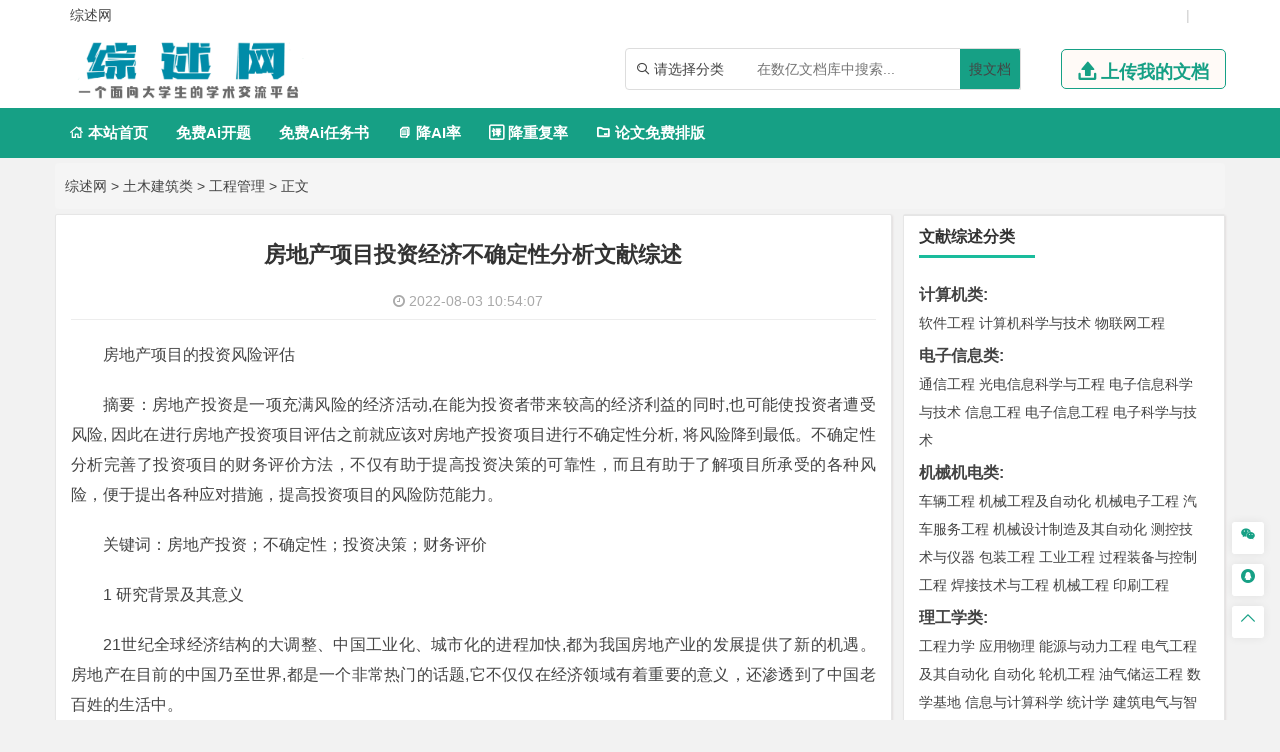

--- FILE ---
content_type: text/html
request_url: https://www.zongshuwang.com/tumujianzhu/gongchengguanli/3868.html
body_size: 15582
content:
<!DOCTYPE html>
<html lang="zh-CN" style="transform: none;">

<head>
	<meta http-equiv="Content-Type" content="text/html; charset=UTF-8">
	<meta name="viewport" content="width=device-width, initial-scale=1.0, minimum-scale=1.0, maximum-scale=1.0, user-scalable=no">
	<meta http-equiv="Cache-Control" content="no-transform">
	<meta http-equiv="Cache-Control" content="no-siteapp">
	<meta name="renderer" content="webkit">
	<meta name="applicable-device" content="pc,mobile">
	<meta name="HandheldFriendly" content="true">
	<title>房地产项目投资经济不确定性分析文献综述-综述网</title>
	<link rel="shortcut icon" href="https://www.zongshuwang.com/wp-content/themes/zongshuwang/images/favicon.ico">
	<meta name="keywords" content="房地产项目投资经济不确定性分析文献综述">
	<meta name="description" content="
	

	房地产项目的投资风险评估

	摘要：房地产投资是一项充满风险的经济活动,在能为投资者带来较高的经济利益的同时,也可能使投资者遭受风险, 因此在进行房地产投资项目评估之前就应该对房地产投资项目进行不...">
	<link rel="stylesheet" href="https://www.zongshuwang.com/wp-content/themes/zongshuwang/fonts/iconfont.css">
	<script type="text/javascript" src="https://www.zongshuwang.com/wp-content/themes/zongshuwang/js/jquery.js"></script>
	<script type="text/javascript" src="https://www.zongshuwang.com/wp-content/themes/zongshuwang/js/script200118.js"></script>
	<script type="text/javascript" src="https://www.zongshuwang.com/wp-content/themes/zongshuwang/js/global.js"></script>
	<link href="https://www.zongshuwang.com/wp-content/themes/zongshuwang/css/bootstrap.css" rel="stylesheet" type="text/css">

	<link href="https://www.zongshuwang.com/wp-content/themes/zongshuwang/style.css" rel="stylesheet" type="text/css">
	<meta name='robots' content='max-image-preview:large' />
<link rel='dns-prefetch' href='//www.zongshuwang.com' />
<link rel="alternate" type="application/rss+xml" title="综述网 &raquo; 房地产项目投资经济不确定性分析文献综述 评论 Feed" href="https://www.zongshuwang.com/tumujianzhu/gongchengguanli/3868.html/feed" />
<link rel="alternate" title="oEmbed (JSON)" type="application/json+oembed" href="https://www.zongshuwang.com/wp-json/oembed/1.0/embed?url=https%3A%2F%2Fwww.zongshuwang.com%2Ftumujianzhu%2Fgongchengguanli%2F3868.html" />
<link rel="alternate" title="oEmbed (XML)" type="text/xml+oembed" href="https://www.zongshuwang.com/wp-json/oembed/1.0/embed?url=https%3A%2F%2Fwww.zongshuwang.com%2Ftumujianzhu%2Fgongchengguanli%2F3868.html&#038;format=xml" />
<style id='wp-img-auto-sizes-contain-inline-css' type='text/css'>
img:is([sizes=auto i],[sizes^="auto," i]){contain-intrinsic-size:3000px 1500px}
/*# sourceURL=wp-img-auto-sizes-contain-inline-css */
</style>
<style id='wp-emoji-styles-inline-css' type='text/css'>

	img.wp-smiley, img.emoji {
		display: inline !important;
		border: none !important;
		box-shadow: none !important;
		height: 1em !important;
		width: 1em !important;
		margin: 0 0.07em !important;
		vertical-align: -0.1em !important;
		background: none !important;
		padding: 0 !important;
	}
/*# sourceURL=wp-emoji-styles-inline-css */
</style>
<style id='wp-block-library-inline-css' type='text/css'>
:root{--wp-block-synced-color:#7a00df;--wp-block-synced-color--rgb:122,0,223;--wp-bound-block-color:var(--wp-block-synced-color);--wp-editor-canvas-background:#ddd;--wp-admin-theme-color:#007cba;--wp-admin-theme-color--rgb:0,124,186;--wp-admin-theme-color-darker-10:#006ba1;--wp-admin-theme-color-darker-10--rgb:0,107,160.5;--wp-admin-theme-color-darker-20:#005a87;--wp-admin-theme-color-darker-20--rgb:0,90,135;--wp-admin-border-width-focus:2px}@media (min-resolution:192dpi){:root{--wp-admin-border-width-focus:1.5px}}.wp-element-button{cursor:pointer}:root .has-very-light-gray-background-color{background-color:#eee}:root .has-very-dark-gray-background-color{background-color:#313131}:root .has-very-light-gray-color{color:#eee}:root .has-very-dark-gray-color{color:#313131}:root .has-vivid-green-cyan-to-vivid-cyan-blue-gradient-background{background:linear-gradient(135deg,#00d084,#0693e3)}:root .has-purple-crush-gradient-background{background:linear-gradient(135deg,#34e2e4,#4721fb 50%,#ab1dfe)}:root .has-hazy-dawn-gradient-background{background:linear-gradient(135deg,#faaca8,#dad0ec)}:root .has-subdued-olive-gradient-background{background:linear-gradient(135deg,#fafae1,#67a671)}:root .has-atomic-cream-gradient-background{background:linear-gradient(135deg,#fdd79a,#004a59)}:root .has-nightshade-gradient-background{background:linear-gradient(135deg,#330968,#31cdcf)}:root .has-midnight-gradient-background{background:linear-gradient(135deg,#020381,#2874fc)}:root{--wp--preset--font-size--normal:16px;--wp--preset--font-size--huge:42px}.has-regular-font-size{font-size:1em}.has-larger-font-size{font-size:2.625em}.has-normal-font-size{font-size:var(--wp--preset--font-size--normal)}.has-huge-font-size{font-size:var(--wp--preset--font-size--huge)}.has-text-align-center{text-align:center}.has-text-align-left{text-align:left}.has-text-align-right{text-align:right}.has-fit-text{white-space:nowrap!important}#end-resizable-editor-section{display:none}.aligncenter{clear:both}.items-justified-left{justify-content:flex-start}.items-justified-center{justify-content:center}.items-justified-right{justify-content:flex-end}.items-justified-space-between{justify-content:space-between}.screen-reader-text{border:0;clip-path:inset(50%);height:1px;margin:-1px;overflow:hidden;padding:0;position:absolute;width:1px;word-wrap:normal!important}.screen-reader-text:focus{background-color:#ddd;clip-path:none;color:#444;display:block;font-size:1em;height:auto;left:5px;line-height:normal;padding:15px 23px 14px;text-decoration:none;top:5px;width:auto;z-index:100000}html :where(.has-border-color){border-style:solid}html :where([style*=border-top-color]){border-top-style:solid}html :where([style*=border-right-color]){border-right-style:solid}html :where([style*=border-bottom-color]){border-bottom-style:solid}html :where([style*=border-left-color]){border-left-style:solid}html :where([style*=border-width]){border-style:solid}html :where([style*=border-top-width]){border-top-style:solid}html :where([style*=border-right-width]){border-right-style:solid}html :where([style*=border-bottom-width]){border-bottom-style:solid}html :where([style*=border-left-width]){border-left-style:solid}html :where(img[class*=wp-image-]){height:auto;max-width:100%}:where(figure){margin:0 0 1em}html :where(.is-position-sticky){--wp-admin--admin-bar--position-offset:var(--wp-admin--admin-bar--height,0px)}@media screen and (max-width:600px){html :where(.is-position-sticky){--wp-admin--admin-bar--position-offset:0px}}

/*# sourceURL=wp-block-library-inline-css */
</style><style id='global-styles-inline-css' type='text/css'>
:root{--wp--preset--aspect-ratio--square: 1;--wp--preset--aspect-ratio--4-3: 4/3;--wp--preset--aspect-ratio--3-4: 3/4;--wp--preset--aspect-ratio--3-2: 3/2;--wp--preset--aspect-ratio--2-3: 2/3;--wp--preset--aspect-ratio--16-9: 16/9;--wp--preset--aspect-ratio--9-16: 9/16;--wp--preset--color--black: #000000;--wp--preset--color--cyan-bluish-gray: #abb8c3;--wp--preset--color--white: #ffffff;--wp--preset--color--pale-pink: #f78da7;--wp--preset--color--vivid-red: #cf2e2e;--wp--preset--color--luminous-vivid-orange: #ff6900;--wp--preset--color--luminous-vivid-amber: #fcb900;--wp--preset--color--light-green-cyan: #7bdcb5;--wp--preset--color--vivid-green-cyan: #00d084;--wp--preset--color--pale-cyan-blue: #8ed1fc;--wp--preset--color--vivid-cyan-blue: #0693e3;--wp--preset--color--vivid-purple: #9b51e0;--wp--preset--gradient--vivid-cyan-blue-to-vivid-purple: linear-gradient(135deg,rgb(6,147,227) 0%,rgb(155,81,224) 100%);--wp--preset--gradient--light-green-cyan-to-vivid-green-cyan: linear-gradient(135deg,rgb(122,220,180) 0%,rgb(0,208,130) 100%);--wp--preset--gradient--luminous-vivid-amber-to-luminous-vivid-orange: linear-gradient(135deg,rgb(252,185,0) 0%,rgb(255,105,0) 100%);--wp--preset--gradient--luminous-vivid-orange-to-vivid-red: linear-gradient(135deg,rgb(255,105,0) 0%,rgb(207,46,46) 100%);--wp--preset--gradient--very-light-gray-to-cyan-bluish-gray: linear-gradient(135deg,rgb(238,238,238) 0%,rgb(169,184,195) 100%);--wp--preset--gradient--cool-to-warm-spectrum: linear-gradient(135deg,rgb(74,234,220) 0%,rgb(151,120,209) 20%,rgb(207,42,186) 40%,rgb(238,44,130) 60%,rgb(251,105,98) 80%,rgb(254,248,76) 100%);--wp--preset--gradient--blush-light-purple: linear-gradient(135deg,rgb(255,206,236) 0%,rgb(152,150,240) 100%);--wp--preset--gradient--blush-bordeaux: linear-gradient(135deg,rgb(254,205,165) 0%,rgb(254,45,45) 50%,rgb(107,0,62) 100%);--wp--preset--gradient--luminous-dusk: linear-gradient(135deg,rgb(255,203,112) 0%,rgb(199,81,192) 50%,rgb(65,88,208) 100%);--wp--preset--gradient--pale-ocean: linear-gradient(135deg,rgb(255,245,203) 0%,rgb(182,227,212) 50%,rgb(51,167,181) 100%);--wp--preset--gradient--electric-grass: linear-gradient(135deg,rgb(202,248,128) 0%,rgb(113,206,126) 100%);--wp--preset--gradient--midnight: linear-gradient(135deg,rgb(2,3,129) 0%,rgb(40,116,252) 100%);--wp--preset--font-size--small: 13px;--wp--preset--font-size--medium: 20px;--wp--preset--font-size--large: 36px;--wp--preset--font-size--x-large: 42px;--wp--preset--spacing--20: 0.44rem;--wp--preset--spacing--30: 0.67rem;--wp--preset--spacing--40: 1rem;--wp--preset--spacing--50: 1.5rem;--wp--preset--spacing--60: 2.25rem;--wp--preset--spacing--70: 3.38rem;--wp--preset--spacing--80: 5.06rem;--wp--preset--shadow--natural: 6px 6px 9px rgba(0, 0, 0, 0.2);--wp--preset--shadow--deep: 12px 12px 50px rgba(0, 0, 0, 0.4);--wp--preset--shadow--sharp: 6px 6px 0px rgba(0, 0, 0, 0.2);--wp--preset--shadow--outlined: 6px 6px 0px -3px rgb(255, 255, 255), 6px 6px rgb(0, 0, 0);--wp--preset--shadow--crisp: 6px 6px 0px rgb(0, 0, 0);}:where(.is-layout-flex){gap: 0.5em;}:where(.is-layout-grid){gap: 0.5em;}body .is-layout-flex{display: flex;}.is-layout-flex{flex-wrap: wrap;align-items: center;}.is-layout-flex > :is(*, div){margin: 0;}body .is-layout-grid{display: grid;}.is-layout-grid > :is(*, div){margin: 0;}:where(.wp-block-columns.is-layout-flex){gap: 2em;}:where(.wp-block-columns.is-layout-grid){gap: 2em;}:where(.wp-block-post-template.is-layout-flex){gap: 1.25em;}:where(.wp-block-post-template.is-layout-grid){gap: 1.25em;}.has-black-color{color: var(--wp--preset--color--black) !important;}.has-cyan-bluish-gray-color{color: var(--wp--preset--color--cyan-bluish-gray) !important;}.has-white-color{color: var(--wp--preset--color--white) !important;}.has-pale-pink-color{color: var(--wp--preset--color--pale-pink) !important;}.has-vivid-red-color{color: var(--wp--preset--color--vivid-red) !important;}.has-luminous-vivid-orange-color{color: var(--wp--preset--color--luminous-vivid-orange) !important;}.has-luminous-vivid-amber-color{color: var(--wp--preset--color--luminous-vivid-amber) !important;}.has-light-green-cyan-color{color: var(--wp--preset--color--light-green-cyan) !important;}.has-vivid-green-cyan-color{color: var(--wp--preset--color--vivid-green-cyan) !important;}.has-pale-cyan-blue-color{color: var(--wp--preset--color--pale-cyan-blue) !important;}.has-vivid-cyan-blue-color{color: var(--wp--preset--color--vivid-cyan-blue) !important;}.has-vivid-purple-color{color: var(--wp--preset--color--vivid-purple) !important;}.has-black-background-color{background-color: var(--wp--preset--color--black) !important;}.has-cyan-bluish-gray-background-color{background-color: var(--wp--preset--color--cyan-bluish-gray) !important;}.has-white-background-color{background-color: var(--wp--preset--color--white) !important;}.has-pale-pink-background-color{background-color: var(--wp--preset--color--pale-pink) !important;}.has-vivid-red-background-color{background-color: var(--wp--preset--color--vivid-red) !important;}.has-luminous-vivid-orange-background-color{background-color: var(--wp--preset--color--luminous-vivid-orange) !important;}.has-luminous-vivid-amber-background-color{background-color: var(--wp--preset--color--luminous-vivid-amber) !important;}.has-light-green-cyan-background-color{background-color: var(--wp--preset--color--light-green-cyan) !important;}.has-vivid-green-cyan-background-color{background-color: var(--wp--preset--color--vivid-green-cyan) !important;}.has-pale-cyan-blue-background-color{background-color: var(--wp--preset--color--pale-cyan-blue) !important;}.has-vivid-cyan-blue-background-color{background-color: var(--wp--preset--color--vivid-cyan-blue) !important;}.has-vivid-purple-background-color{background-color: var(--wp--preset--color--vivid-purple) !important;}.has-black-border-color{border-color: var(--wp--preset--color--black) !important;}.has-cyan-bluish-gray-border-color{border-color: var(--wp--preset--color--cyan-bluish-gray) !important;}.has-white-border-color{border-color: var(--wp--preset--color--white) !important;}.has-pale-pink-border-color{border-color: var(--wp--preset--color--pale-pink) !important;}.has-vivid-red-border-color{border-color: var(--wp--preset--color--vivid-red) !important;}.has-luminous-vivid-orange-border-color{border-color: var(--wp--preset--color--luminous-vivid-orange) !important;}.has-luminous-vivid-amber-border-color{border-color: var(--wp--preset--color--luminous-vivid-amber) !important;}.has-light-green-cyan-border-color{border-color: var(--wp--preset--color--light-green-cyan) !important;}.has-vivid-green-cyan-border-color{border-color: var(--wp--preset--color--vivid-green-cyan) !important;}.has-pale-cyan-blue-border-color{border-color: var(--wp--preset--color--pale-cyan-blue) !important;}.has-vivid-cyan-blue-border-color{border-color: var(--wp--preset--color--vivid-cyan-blue) !important;}.has-vivid-purple-border-color{border-color: var(--wp--preset--color--vivid-purple) !important;}.has-vivid-cyan-blue-to-vivid-purple-gradient-background{background: var(--wp--preset--gradient--vivid-cyan-blue-to-vivid-purple) !important;}.has-light-green-cyan-to-vivid-green-cyan-gradient-background{background: var(--wp--preset--gradient--light-green-cyan-to-vivid-green-cyan) !important;}.has-luminous-vivid-amber-to-luminous-vivid-orange-gradient-background{background: var(--wp--preset--gradient--luminous-vivid-amber-to-luminous-vivid-orange) !important;}.has-luminous-vivid-orange-to-vivid-red-gradient-background{background: var(--wp--preset--gradient--luminous-vivid-orange-to-vivid-red) !important;}.has-very-light-gray-to-cyan-bluish-gray-gradient-background{background: var(--wp--preset--gradient--very-light-gray-to-cyan-bluish-gray) !important;}.has-cool-to-warm-spectrum-gradient-background{background: var(--wp--preset--gradient--cool-to-warm-spectrum) !important;}.has-blush-light-purple-gradient-background{background: var(--wp--preset--gradient--blush-light-purple) !important;}.has-blush-bordeaux-gradient-background{background: var(--wp--preset--gradient--blush-bordeaux) !important;}.has-luminous-dusk-gradient-background{background: var(--wp--preset--gradient--luminous-dusk) !important;}.has-pale-ocean-gradient-background{background: var(--wp--preset--gradient--pale-ocean) !important;}.has-electric-grass-gradient-background{background: var(--wp--preset--gradient--electric-grass) !important;}.has-midnight-gradient-background{background: var(--wp--preset--gradient--midnight) !important;}.has-small-font-size{font-size: var(--wp--preset--font-size--small) !important;}.has-medium-font-size{font-size: var(--wp--preset--font-size--medium) !important;}.has-large-font-size{font-size: var(--wp--preset--font-size--large) !important;}.has-x-large-font-size{font-size: var(--wp--preset--font-size--x-large) !important;}
/*# sourceURL=global-styles-inline-css */
</style>

<style id='classic-theme-styles-inline-css' type='text/css'>
/*! This file is auto-generated */
.wp-block-button__link{color:#fff;background-color:#32373c;border-radius:9999px;box-shadow:none;text-decoration:none;padding:calc(.667em + 2px) calc(1.333em + 2px);font-size:1.125em}.wp-block-file__button{background:#32373c;color:#fff;text-decoration:none}
/*# sourceURL=/wp-includes/css/classic-themes.min.css */
</style>
<link rel='stylesheet' id='erphpdown-css' href='https://www.zongshuwang.com/wp-content/plugins/erphpdown/static/erphpdown.css?ver=13.33' type='text/css' media='screen' />
<script type="text/javascript" src="https://www.zongshuwang.com/wp-includes/js/jquery/jquery.min.js?ver=3.7.1" id="jquery-core-js"></script>
<script type="text/javascript" src="https://www.zongshuwang.com/wp-includes/js/jquery/jquery-migrate.min.js?ver=3.4.1" id="jquery-migrate-js"></script>
<link rel="https://api.w.org/" href="https://www.zongshuwang.com/wp-json/" /><link rel="alternate" title="JSON" type="application/json" href="https://www.zongshuwang.com/wp-json/wp/v2/posts/3868" /><link rel="EditURI" type="application/rsd+xml" title="RSD" href="https://www.zongshuwang.com/xmlrpc.php?rsd" />
<meta name="generator" content="WordPress 6.9" />
<link rel="canonical" href="https://www.zongshuwang.com/tumujianzhu/gongchengguanli/3868.html" />
<link rel='shortlink' href='https://www.zongshuwang.com/?p=3868' />
<style id="erphpdown-custom"></style>
<script type="speculationrules">
{"prefetch":[{"source":"document","where":{"and":[{"href_matches":"/*"},{"not":{"href_matches":["/wp-*.php","/wp-admin/*","/wp-content/uploads/*","/wp-content/*","/wp-content/plugins/*","/wp-content/themes/zongshuwang/*","/*\\?(.+)"]}},{"not":{"selector_matches":"a[rel~=\"nofollow\"]"}},{"not":{"selector_matches":".no-prefetch, .no-prefetch a"}}]},"eagerness":"conservative"}]}
</script>
<script>window._ERPHPDOWN = {"uri":"https://www.zongshuwang.com/wp-content/plugins/erphpdown", "payment": "1", "wppay": "scan", "author": "mobantu"}</script>
<script type="text/javascript" id="erphpdown-js-extra">
/* <![CDATA[ */
var _ERPHP = {"ajaxurl":"https://www.zongshuwang.com/wp-admin/admin-ajax.php"};
var erphpdown_ajax_url = "https://www.zongshuwang.com/wp-admin/admin-ajax.php";
//# sourceURL=erphpdown-js-extra
/* ]]> */
</script>
<script type="text/javascript" src="https://www.zongshuwang.com/wp-content/plugins/erphpdown/static/erphpdown.js?ver=13.33" id="erphpdown-js"></script>
<script id="wp-emoji-settings" type="application/json">
{"baseUrl":"https://s.w.org/images/core/emoji/17.0.2/72x72/","ext":".png","svgUrl":"https://s.w.org/images/core/emoji/17.0.2/svg/","svgExt":".svg","source":{"concatemoji":"https://www.zongshuwang.com/wp-includes/js/wp-emoji-release.min.js?ver=6.9"}}
</script>
<script type="module">
/* <![CDATA[ */
/*! This file is auto-generated */
const a=JSON.parse(document.getElementById("wp-emoji-settings").textContent),o=(window._wpemojiSettings=a,"wpEmojiSettingsSupports"),s=["flag","emoji"];function i(e){try{var t={supportTests:e,timestamp:(new Date).valueOf()};sessionStorage.setItem(o,JSON.stringify(t))}catch(e){}}function c(e,t,n){e.clearRect(0,0,e.canvas.width,e.canvas.height),e.fillText(t,0,0);t=new Uint32Array(e.getImageData(0,0,e.canvas.width,e.canvas.height).data);e.clearRect(0,0,e.canvas.width,e.canvas.height),e.fillText(n,0,0);const a=new Uint32Array(e.getImageData(0,0,e.canvas.width,e.canvas.height).data);return t.every((e,t)=>e===a[t])}function p(e,t){e.clearRect(0,0,e.canvas.width,e.canvas.height),e.fillText(t,0,0);var n=e.getImageData(16,16,1,1);for(let e=0;e<n.data.length;e++)if(0!==n.data[e])return!1;return!0}function u(e,t,n,a){switch(t){case"flag":return n(e,"\ud83c\udff3\ufe0f\u200d\u26a7\ufe0f","\ud83c\udff3\ufe0f\u200b\u26a7\ufe0f")?!1:!n(e,"\ud83c\udde8\ud83c\uddf6","\ud83c\udde8\u200b\ud83c\uddf6")&&!n(e,"\ud83c\udff4\udb40\udc67\udb40\udc62\udb40\udc65\udb40\udc6e\udb40\udc67\udb40\udc7f","\ud83c\udff4\u200b\udb40\udc67\u200b\udb40\udc62\u200b\udb40\udc65\u200b\udb40\udc6e\u200b\udb40\udc67\u200b\udb40\udc7f");case"emoji":return!a(e,"\ud83e\u1fac8")}return!1}function f(e,t,n,a){let r;const o=(r="undefined"!=typeof WorkerGlobalScope&&self instanceof WorkerGlobalScope?new OffscreenCanvas(300,150):document.createElement("canvas")).getContext("2d",{willReadFrequently:!0}),s=(o.textBaseline="top",o.font="600 32px Arial",{});return e.forEach(e=>{s[e]=t(o,e,n,a)}),s}function r(e){var t=document.createElement("script");t.src=e,t.defer=!0,document.head.appendChild(t)}a.supports={everything:!0,everythingExceptFlag:!0},new Promise(t=>{let n=function(){try{var e=JSON.parse(sessionStorage.getItem(o));if("object"==typeof e&&"number"==typeof e.timestamp&&(new Date).valueOf()<e.timestamp+604800&&"object"==typeof e.supportTests)return e.supportTests}catch(e){}return null}();if(!n){if("undefined"!=typeof Worker&&"undefined"!=typeof OffscreenCanvas&&"undefined"!=typeof URL&&URL.createObjectURL&&"undefined"!=typeof Blob)try{var e="postMessage("+f.toString()+"("+[JSON.stringify(s),u.toString(),c.toString(),p.toString()].join(",")+"));",a=new Blob([e],{type:"text/javascript"});const r=new Worker(URL.createObjectURL(a),{name:"wpTestEmojiSupports"});return void(r.onmessage=e=>{i(n=e.data),r.terminate(),t(n)})}catch(e){}i(n=f(s,u,c,p))}t(n)}).then(e=>{for(const n in e)a.supports[n]=e[n],a.supports.everything=a.supports.everything&&a.supports[n],"flag"!==n&&(a.supports.everythingExceptFlag=a.supports.everythingExceptFlag&&a.supports[n]);var t;a.supports.everythingExceptFlag=a.supports.everythingExceptFlag&&!a.supports.flag,a.supports.everything||((t=a.source||{}).concatemoji?r(t.concatemoji):t.wpemoji&&t.twemoji&&(r(t.twemoji),r(t.wpemoji)))});
//# sourceURL=https://www.zongshuwang.com/wp-includes/js/wp-emoji-loader.min.js
/* ]]> */
</script>
</head>

<body class="archive category category-zhutimoban category-529" style="transform: none;">
	<div id="page" class="hfeed site" style="height: auto !important; transform: none;">
		<div class="myToast">
			<p> </p>
			<em class="close_myToast">&#xe62f;</em>
		</div>
		<div class="bg">
			<div class="login">
				<h3>
					登录
				</h3>
				<a href="javascript:;"><em class="close_page close_login">&#xe62f;</em></a>
				<form action="" method="post">
					<ul class="user">
						<li class="user_acc">
							<span><em>&#xe8c8;</em></span>
							<input type="text" id="user_phone" placeholder="用户名/手机号">
						</li>
						<li class="user_pwd">
							<span><em>&#xe639;</em></span>
							<input type="password" name="user_pwd" id="user_pwd" placeholder="请输入密码">
						</li>
						<li class="user_logic" id="myGetLogin">
							<span id="getlogin">登录</span>
						</li>
						<p class="find_pwd">忘记密码?点击找回</p>
					</ul>
				</form>

			</div>
			<div class="register my_register ">
				<h3>
					<a href="">注册</a>
				</h3>
				<a href="javascript:;"><em class="close_page close_register">&#xe62f;</em></a>
				<form action="post">
					<ul class="user">
						<li class="user_acc">
							<span><em>&#xe8c8;</em></span>
							<input type="text" id="myregister_phone" name="register_phone" placeholder="请输入手机号">
						</li>
						<li class="get_imgCode">
							<span><em>&#xe695;</em></span>
							<input type="text" name="imgCode" id="imgCode" placeholder="请输入图形验证码">
							<img id="myImgCodeUrl" src="" alt="">

						</li>
						<li class="get_phoneCode">
							<span><em>&#xe642;</em></span>
							<input type="text" name="phoneCode" id="registerPhoneCode" placeholder="请输入验证码">
							<span class="getPhoneCode">获取手机验证码</span>
							<span class="reg_timer">60</span>
						</li>
						<li class="user_pwd">
							<span><em>&#xe639;</em></span>
							<input type="password" name="register_pwd" id="register_pwd" placeholder="请输入密码">
							<span class="showPwd"><em>&#xe8d4;</em></span>
						</li>
						<li class="user_logic" id="register_user">
							<span class="register_user">注册</span>
						</li>
						<p class="geted_login">已有账号?去登陆</p>
					</ul>
				</form>

			</div>
			<div class="finded_pwd">
				<h3>
					<a href="JavaScript:;">找回密码</a>
				</h3>
				<a href="javascript:;"><em class="close_page close_findedPwd">&#xe62f;</em></a>
				<form action="post">
					<ul class="user">
						<li class="user_acc">
							<span><em>&#xe8c8;</em></span>
							<input type="text" id="finded_phone" name="finded_phone" placeholder="请输入手机号">
						</li>

						<li class="get_findedImgCode">
							<span><em>&#xe695;</em></span>
							<input type="text" name="findedImgCode" id="findImgCode" placeholder="请输入图形验证码">
							<img id="myFindedImgCodeUrl" src="" alt="">
						</li>
						<li class="get_findedPhoneCode">
							<span><em>&#xe642;</em></span>
							<input type="text" name="phoneCode" id="finded_phoneCode" placeholder="请输入手机验证码">
							<span class="getFindedPhoneCode">获取手机验证码</span><span class="find_timer">60</span>
						</li>
						<li class="user_pwd">
							<span><em>&#xe639;</em></span>
							<input type="password" name="finded_pwd" id="finded_pwd" placeholder="请输入新密码">
							<span class="findedShowPwd"><em>&#xe8d4;</em></span>
						</li>
						<li class="user_logic" id="findedPwd">
							<span>找回</span>
						</li>
						<p class="go_login">去登陆</p>
					</ul>
				</form>

			</div>
		</div>
		<header id="masthead" class="site-header abnimated headroom--not-bottom slideUp headroom--top" name='top'>
			<div class="container ">
				<div class="header_top ">
					<ul class="header_ul_left">
						<li>
							<a href="/">
								<span>综述网</span>
							</a>
						</li>
						<li>
							<a href="" id="navigation-toggle" class="bars">导航</a>

						</li>
					</ul>
					<ul class="header_ul_right weidenglu">
					 
						<li>|</li>
					</ul>
					<ul class="header_ul_right yidenglu">
						<li>
							<a href="javascript:;">
								<span class="username">用户名</span>
							</a>
						</li>

						<li>|</li>
						<li class="visible-lg">
							<a class="recharge">
								<span class="">注销</span>
							</a>
						</li>
						<li class="hidden-lg">
						 
						</li>
						<li>|</li>
					</ul>
				</div>
			</div>
			<div id="top-header">
				<div class="top-nav">
					<hgroup class="logo-site visible-lg">
						<div class="site-title">
							<a href="https://www.zongshuwang.com"><img alt="综述网" width="262" height="74" src="https://www.zongshuwang.com/wp-content/themes/zongshuwang/images/logo.png" style="display: inline;"></a>
						</div>
					</hgroup>
					<div class="top_right my_top_right">
						<div class="top_search">
							<form action="/search" method="get">
								<div class="search">
									<div class="my_select_box">
										<em>&#xe694;</em>
										<span class="my_select_value">请选择分类</span>
										<div class="my_select_fenlei">
											    <div id="my_bylw">
												    <input type="radio" name="fl" id="bylw" value="毕业论文"><label for="bylw">毕业论文</label>
											    </div>
											    <div id="my_ktbg">
												    <input type="radio" name="fl" id="ktbg" value="开题报告"><label for="ktbg">开题报告</label>
											    </div>
											    <div id="my_wxzs">
											    	<input type="radio" name="fl" id="wxzs" value="文献综述"><label for="wxzs">文献综述</label>
											    </div>
										    	<div id="my_wwfy"> 
												    <input type="radio" name="fl" id="wwfy" value="外文翻译"><label for="wwfy">外文翻译</label>
											    </div>
											    <div id="my_rws">
												    <input type="radio" name="fl" id='rws' value="任务书"><label for="rws">任务书</label>
											    </div>
											</div>

									</div>
									<input type="search" name="title" id="search" class="mysearch" placeholder="在数亿文档库中搜索...">
									<div class="search_btn" id="search_btn"><a href="/search">搜文档</a>
									</div>
								</div>
							</form>
						</div>
						<div class="visible-lg">
							<a href="javascript:;" class="head_upload">
								<em>&#xe641;</em>
								<span>上传我的文档</span>
							</a>
						</div>
					</div>
				</div>
			</div>
			<div id="menu-box">
				<div id="top-menu">
					<!-- <span class="nav-search">搜索</span> -->
					 

					<div id="top-logo">
						<a href="https://www.zongshuwang.com"><img alt="综述网" width="132" height="30" src="https://www.zongshuwang.com/wp-content/themes/zongshuwang/images/logo.png" style="display: inline;"></a>
					</div>
					<div id="site-nav-wrap">
						<div id="sidr-close">

						</div>
						<nav id="site-nav" class="main-nav">
							<nav id="pcdaohang" class="menu-pc-container">
								<ul class="down-menu nav-menu sf-js-enabled sf-arrows mynew">
									<li id="menu-item-1263" class="menu-item menu-item-type-custom menu-item-object-custom menu-item-home menu-item-1263">
										<a href="https://www.zongshuwang.com">
											<em>&#xe610;</em> 本站首页</a>
									</li>
									<li class=""> <a href="https://www.laixiezuo.com/index/paper/createkt.html" target="_blank">免费Ai开题</a></li>
									<li class=""> <a href="https://www.laixiezuo.com/index/paper/createrws.html" target="_blank">免费Ai任务书</a></li>
									<li class=""><a href="https://www.laixiezuo.com/index/paper/reduction.html" target="_blank"><em>&#xe723;</em> 降AI率</a></li>
									<li class=""><a href="https://www.laixiezuo.com/index/paper/reduction_weight.html" target="_blank"><em>&#xe66b;</em> 降重复率</a></li>
									<li class=""><a href="https://www.laixiezuo.com/index/paper/smart_paper_layout.html" target="_blank"><em>&#xe615;</em> 论文免费排版</a></li>
								</ul>
							</nav>
							<nav id="yddaohang">
									<div class="linkbox2">
								     <a href="https://www.laixiezuo.com/index/paper/createkt.html" target="_blank">免费Ai开题</a>
								     <a href="https://www.laixiezuo.com/index/paper/createrws.html" target="_blank">免费Ai任务书</a>
									 <a href="https://www.laixiezuo.com/index/paper/reduction.html" target="_blank">降AI率</a>
									 <a href="https://www.laixiezuo.com/index/paper/reduction_weight.html" target="_blank">降重复率</a>
									 <a href="https://www.laixiezuo.com/index/paper/smart_paper_layout.html" target="_blank">论文免费排版</a>

									</div>
					
							</nav>
						</nav>
					</div>
				</div>
			</div>

		</header>
		<div class="hidefixnav"></div>
		<div class="clear"></div>

		</nav><nav class="breadcrumb">
  <a title="综述网" href="https://www.zongshuwang.com">综述网</a> &gt; <a title=土木建筑类 href="https://www.zongshuwang.com/tumujianzhu/">土木建筑类</a> &gt; <a title=工程管理 href="https://www.zongshuwang.com/gongchengguanli/">工程管理</a> &gt;  正文 </nav>

<div id="content" class="site-content" style="transform: none;">
 
  <div id="gensui" style="transform: none;">
  
    <div id="primary" class="content-area">
      <main id="main" class="site-main" role="main">
        <article id="post-7617" class="post-7617 post type-post status-publish format-standard hentry category-wpjiaocheng tag-wordpress">
          <header class="entry-header">
            <h1 class="entry-title">房地产项目投资经济不确定性分析文献综述</h1>
            <div class="single_info">
              <span class="date">
                <i class="fa fa-clock-o"></i>&nbsp;2022-08-03 10:54:07              </span> 
            </div>
          </header>
          <div class="entry-content">
            <div class="single-content">
               <p>
	</p>
<p>
	房地产项目的投资风险评估</p>
<p>
	摘要：房地产投资是一项充满风险的经济活动,在能为投资者带来较高的经济利益的同时,也可能使投资者遭受风险, 因此在进行房地产投资项目评估之前就应该对房地产投资项目进行不确定性分析, 将风险降到最低。不确定性分析完善了投资项目的财务评价方法，不仅有助于提高投资决策的可靠性，而且有助于了解项目所承受的各种风险，便于提出各种应对措施，提高投资项目的风险防范能力。</p>
<p>
	关键词：房地产投资；不确定性；投资决策；财务评价</p>
<p>
	1 研究背景及其意义</p>
<p>
	21世纪全球经济结构的大调整、中国工业化、城市化的进程加快,都为我国房地产业的发展提供了新的机遇。房地产在目前的中国乃至世界,都是一个非常热门的话题,它不仅仅在经济领域有着重要的意义，还渗透到了中国老百姓的生活中。</p>
<p>
	针对房地产行业层出不穷的调控措施以及激烈的市场竞争环境，开发商比以往任何时候都面临更多的不确定因素对开发投资活动的影响。如果开发商要保证每个项目的成功，就必须重视和加强项目投资决策参考依据的可行性研究，加强可研中的不确定性分析研究工作。由于各经济要素的未来变化带有不确定性，加之缺乏足够的信息和预测方法本身的缺陷，使得投资项目的经济效果评价指标值带有不确定性。不确定性的直接后果是使投资项目经济效果的评价值与实际值相偏离，进而给投资者带来较大的投资风险，甚至造成决策失误。因此，为了提高项目经济效果评价的可靠性和决策的科学性，就需要在项目经济效果确定性评价的基础上，进一步分析各种外部条件和因素变化或预测数据误差对项目经济效果评价指标的影响及其程度，判断项目承受各种不确定性因素变化的能力，为决策者进一步提供可靠的决策依据。</p>
<p>
	2 国外房地产项目财务评价研究现状</p>
<p>
	财务评价作为投资前期对项目进行可行性研究分析的一项重要内容,作为对项目进行技术经济论证的一种科学方法,最早起源于美国,而应用于房地产项目的财务评价分析最早也是出现在20世纪30年代的美国。随着经济的发展,竞争的日趋激烈,经济关系也变得更加复杂,这时经济评价经过一段时间的发展,在方法上已经比较系统,也比较科学。这种经济评价虽然主要还是从企业能否盈利的角度出发,对投资项目进行财务上的分析,以使项目达到投资利润最大化为目标,但已经应用了技术经济的分析方法,因而比较科学。当这种经济评价方法应用于房地产投资项目时,便出现了较为系统的房地产投资项目经济评价。</p>
<p>
	20世纪30年代后,随着资本主义自由放任体系的崩溃,一些国家,特别是美国政府,运用新的财政政策、货币政策和公共建设工程来挽救萧条的经济。这本来是短期的措施,但在其后却成为宏观经济管理的常规手段,并取得了一定成效。随着各国管理公共事务经验的积累和人民要求改善生活愿望的强烈,政府干预社会经济的需要和作用的逐渐加强。因此,建设项目经济评价时,必须从国家角度考虑项目的经济可行性,即国民经济评价。</p><div class="erphp-wppay">						剩余内容已隐藏，您需要先支付 <b>10元</b> 才能查看该篇文章全部内容！<a href="javascript:;" class="erphp-wppay-loader" data-post="3868" data-type="5" >立即支付</a>
					</div>			 
            </div>
            <div class="clear"></div>
            <div class="single_banquan">
              <p>免费ai写开题、写任务书：  <a href="https://www.laixiezuo.com/index/paper/createkt.html" target="_blank">免费Ai开题</a> | 
              <a href="https://www.laixiezuo.com/index/paper/createrws.html" target="_blank">免费Ai任务书</a> | 
									 <a href="https://www.laixiezuo.com/index/paper/reduction.html" target="_blank">免费降AI率</a> | 
									 <a href="https://www.laixiezuo.com/index/paper/reduction_weight.html" target="_blank">免费降重复率</a> | 
									 <a href="https://www.laixiezuo.com/index/paper/smart_paper_layout.html" target="_blank">论文免费排版</a> 
			  </p>
            </div>
            <div class="clear"></div>
					            <div class="post-navigation">
              <div class="post-previous">
			    <a href="https://www.zongshuwang.com/jisuanji/jike/3867.html" title="甜品站管理信息系统的设计与开发文献综述" rel="prev" ><span>PREVIOUS</span></a> 
              </div>
              <div class="post-next">
			    <a href="https://www.zongshuwang.com/jisuanji/jike/3869.html" title="基于B/S构架的学生公寓管理系统的设计与实现文献综述"  rel="next" ><span>NEXT</span></a>
 
              </div>
            </div>
            <div class="clear"></div>
            <div class="single-content">
            <h2>您可能感兴趣的文章</h2>
              <ul>
                  									
							<li>
								<a href="https://www.zongshuwang.com/tumujianzhu/gongchengguanli/13683.html" 
								title="PPP模式的养老地产项目的特许期决策模型研究文献综述">
								PPP模式的养老地产项目的特许期决策模型研究文献综述								</a>
							</li>
												
							<li>
								<a href="https://www.zongshuwang.com/tumujianzhu/gongchengguanli/13578.html" 
								title="拜尔斯克2#楼土建工程投标文件编制文献综述">
								拜尔斯克2#楼土建工程投标文件编制文献综述								</a>
							</li>
												
							<li>
								<a href="https://www.zongshuwang.com/tumujianzhu/gongchengguanli/13503.html" 
								title="黄陂李小双运动城项目管理实施规划文献综述">
								黄陂李小双运动城项目管理实施规划文献综述								</a>
							</li>
												
							<li>
								<a href="https://www.zongshuwang.com/tumujianzhu/gongchengguanli/13416.html" 
								title="杜杨古月名居土建工程投标文件编制文献综述">
								杜杨古月名居土建工程投标文件编制文献综述								</a>
							</li>
												
							<li>
								<a href="https://www.zongshuwang.com/tumujianzhu/gongchengguanli/12609.html" 
								title="南通如皋工业园2号厂房工程量清单招标控制价的编制文献综述">
								南通如皋工业园2号厂房工程量清单招标控制价的编制文献综述								</a>
							</li>
												
							<li>
								<a href="https://www.zongshuwang.com/tumujianzhu/gongchengguanli/12608.html" 
								title="南通如皋工业园1号厂房工程量清单招标控制价的编制文献综述">
								南通如皋工业园1号厂房工程量清单招标控制价的编制文献综述								</a>
							</li>
												
							<li>
								<a href="https://www.zongshuwang.com/tumujianzhu/gongchengguanli/12607.html" 
								title="南通开发区世家花园14号楼清单招标控制价的编制文献综述">
								南通开发区世家花园14号楼清单招标控制价的编制文献综述								</a>
							</li>
												
							<li>
								<a href="https://www.zongshuwang.com/tumujianzhu/gongchengguanli/12606.html" 
								title="基于BIM技术的海门市嘉陵江小区30号楼工程的建模分析文献综述">
								基于BIM技术的海门市嘉陵江小区30号楼工程的建模分析文献综述								</a>
							</li>
												
							<li>
								<a href="https://www.zongshuwang.com/tumujianzhu/gongchengguanli/12605.html" 
								title="南通粮油公司联体立筒仓工程施工组织设计的编制文献综述">
								南通粮油公司联体立筒仓工程施工组织设计的编制文献综述								</a>
							</li>
												
							<li>
								<a href="https://www.zongshuwang.com/tumujianzhu/gongchengguanli/12588.html" 
								title="深基坑支护方案综合评价研究文献综述">
								深基坑支护方案综合评价研究文献综述								</a>
							</li>
						
 
                 
              </ul>
              <div class="clear"></div>
              </div>
          </div>
        </article>
        
        
      </main>
    </div>

  </div>
  <div id="sidebar" class="widget-area" style="height: auto !important; position: relative; overflow: visible; box-sizing: border-box; min-height: 1px;">
                    <div class="theiaStickySidebar" style="padding-top: 0px; padding-bottom: 1px; position: static; transform: none;">

                        <aside id="zonghe_post-2" class="widget widget_zonghe_post">
                            <ul id="top_post_filter">
                                <li id="zhan_post" class="top_post_filter_active">文献综述分类</li>

                            </ul>
                              <div class="clear"></div>
                                    <ul class="tab_post_links">
                                       
                                              
                    <li class="hot-title">
                        <p><a href="https://www.zongshuwang.com/jisuanji">计算机类</a>: </p> 
						                            <a href="https://www.zongshuwang.com/ruanjiangongcheng">软件工程</a>
						                            <a href="https://www.zongshuwang.com/jike">计算机科学与技术</a>
						                            <a href="https://www.zongshuwang.com/wulianwang">物联网工程</a>
						                         </li>
                     
                   
                    <li class="hot-title">
                        <p><a href="https://www.zongshuwang.com/dianzixinxi">电子信息类</a>: </p> 
						                            <a href="https://www.zongshuwang.com/tongxingongcheng">通信工程</a>
						                            <a href="https://www.zongshuwang.com/guangxinke">光电信息科学与工程</a>
						                            <a href="https://www.zongshuwang.com/dianxinke">电子信息科学与技术</a>
						                            <a href="https://www.zongshuwang.com/xinxigongcheng">信息工程</a>
						                            <a href="https://www.zongshuwang.com/dianxingongcheng">电子信息工程</a>
						                            <a href="https://www.zongshuwang.com/dianzikexue">电子科学与技术</a>
						                         </li>
                     
                   
                    <li class="hot-title">
                        <p><a href="https://www.zongshuwang.com/jixiejidian">机械机电类</a>: </p> 
						                            <a href="https://www.zongshuwang.com/chelianggongcheng">车辆工程</a>
						                            <a href="https://www.zongshuwang.com/jizi">机械工程及自动化</a>
						                            <a href="https://www.zongshuwang.com/jidian">机械电子工程</a>
						                            <a href="https://www.zongshuwang.com/qichefuwu">汽车服务工程</a>
						                            <a href="https://www.zongshuwang.com/jishe">机械设计制造及其自动化</a>
						                            <a href="https://www.zongshuwang.com/cekong">测控技术与仪器</a>
						                            <a href="https://www.zongshuwang.com/baozhuanggongcheng">包装工程</a>
						                            <a href="https://www.zongshuwang.com/gongyegongcheng">工业工程</a>
						                            <a href="https://www.zongshuwang.com/guokong">过程装备与控制工程</a>
						                            <a href="https://www.zongshuwang.com/hanjiejishu">焊接技术与工程</a>
						                            <a href="https://www.zongshuwang.com/jixiegongcheng">机械工程</a>
						                            <a href="https://www.zongshuwang.com/yinshuagongcheng">印刷工程</a>
						                         </li>
                     
                   
                    <li class="hot-title">
                        <p><a href="https://www.zongshuwang.com/ligongxue">理工学类</a>: </p> 
						                            <a href="https://www.zongshuwang.com/gongchenglixue">工程力学</a>
						                            <a href="https://www.zongshuwang.com/yingyongwuli">应用物理</a>
						                            <a href="https://www.zongshuwang.com/nengyuan">能源与动力工程</a>
						                            <a href="https://www.zongshuwang.com/dianqi">电气工程及其自动化</a>
						                            <a href="https://www.zongshuwang.com/zidonghua">自动化</a>
						                            <a href="https://www.zongshuwang.com/lunjigongcheng">轮机工程</a>
						                            <a href="https://www.zongshuwang.com/youqichuyun">油气储运工程</a>
						                            <a href="https://www.zongshuwang.com/shuxuejidi">数学基地</a>
						                            <a href="https://www.zongshuwang.com/xinji">信息与计算科学</a>
						                            <a href="https://www.zongshuwang.com/tongjixue">统计学</a>
						                            <a href="https://www.zongshuwang.com/jianzhudianqi">建筑电气与智能化</a>
						                            <a href="https://www.zongshuwang.com/xinnengyuan">新能源科学与工程</a>
						                            <a href="https://www.zongshuwang.com/yingyongshuxue">数学与应用数学</a>
						                            <a href="https://www.zongshuwang.com/reneng">热能与动力工程</a>
						                            <a href="https://www.zongshuwang.com/nengyuanyuhuanjing">能源与环境系统工程</a>
						                            <a href="https://www.zongshuwang.com/mucaikexue">木材科学与工程</a>
						                         </li>
                     
                   
                    <li class="hot-title">
                        <p><a href="https://www.zongshuwang.com/jingjixue">经济学类</a>: </p> 
						                            <a href="https://www.zongshuwang.com/guomao">国际经济与贸易</a>
						                            <a href="https://www.zongshuwang.com/dianzishangwu">电子商务</a>
						                            <a href="https://www.zongshuwang.com/jinrong">金融学</a>
						                            <a href="https://www.zongshuwang.com/jingji">经济学</a>
						                            <a href="https://www.zongshuwang.com/jinronggongcheng">金融工程</a>
						                         </li>
                     
                   
                    <li class="hot-title">
                        <p><a href="https://www.zongshuwang.com/guanlixue">管理学类</a>: </p> 
						                            <a href="https://www.zongshuwang.com/shichangyingxiao">市场营销</a>
						                            <a href="https://www.zongshuwang.com/caiwuguanli">财务管理</a>
						                            <a href="https://www.zongshuwang.com/xinguan">信息管理与信息系统</a>
						                            <a href="https://www.zongshuwang.com/gongshangguanli">工商管理</a>
						                            <a href="https://www.zongshuwang.com/kuaijixue">会计学</a>
						                            <a href="https://www.zongshuwang.com/gonggongshiyeguanli">公共事业管理</a>
						                            <a href="https://www.zongshuwang.com/renliziyuanguanli">人力资源管理</a>
						                            <a href="https://www.zongshuwang.com/xingzhengguanli">行政管理</a>
						                            <a href="https://www.zongshuwang.com/lvyouguanli">旅游管理</a>
						                         </li>
                     
                   
                    <li class="hot-title">
                        <p><a href="https://www.zongshuwang.com/wenxuejiaoyu">文学教育类</a>: </p> 
						                            <a href="https://www.zongshuwang.com/guanggaoxue">广告学</a>
						                            <a href="https://www.zongshuwang.com/yingyu">英语</a>
						                            <a href="https://www.zongshuwang.com/bianjichuban">编辑出版学</a>
						                            <a href="https://www.zongshuwang.com/jiaoyujishu">教育技术学</a>
						                            <a href="https://www.zongshuwang.com/riyu">日语</a>
						                            <a href="https://www.zongshuwang.com/hanyuguojijiaoyu">汉语国际教育</a>
						                            <a href="https://www.zongshuwang.com/guangbodianshixue">广播电视学</a>
						                            <a href="https://www.zongshuwang.com/hanyuyanwenxue">汉语言文学</a>
						                         </li>
                     
                   
                    <li class="hot-title">
                        <p><a href="https://www.zongshuwang.com/faxuelei">法学类</a>: </p> 
						                            <a href="https://www.zongshuwang.com/faxue">法学</a>
						                         </li>
                     
                   
                    <li class="hot-title">
                        <p><a href="https://www.zongshuwang.com/jiaotong">交通运输类</a>: </p> 
						                            <a href="https://www.zongshuwang.com/jiaotongyunshu">交通运输</a>
						                            <a href="https://www.zongshuwang.com/daoqiaoyuduhe">道路桥梁与渡河工程</a>
						                            <a href="https://www.zongshuwang.com/jiaotonggongcheng">交通工程</a>
						                         </li>
                     
                   
                    <li class="hot-title">
                        <p><a href="https://www.zongshuwang.com/cailiao">材料类</a>: </p> 
						                            <a href="https://www.zongshuwang.com/cailiaokexue">材料科学与工程</a>
						                            <a href="https://www.zongshuwang.com/cailiaochengxing">材料成型及控制工程</a>
						                            <a href="https://www.zongshuwang.com/fuhecailiao">复合材料与工程</a>
						                            <a href="https://www.zongshuwang.com/cailiaowuli">材料物理</a>
						                            <a href="https://www.zongshuwang.com/wujifeijinshucailiao">无机非金属材料工程</a>
						                            <a href="https://www.zongshuwang.com/cailiaohuaxue">材料化学</a>
						                            <a href="https://www.zongshuwang.com/xinnengyuancailiao">新能源材料与器件</a>
						                            <a href="https://www.zongshuwang.com/gaofenzicailiao">高分子材料与工程</a>
						                            <a href="https://www.zongshuwang.com/jinshucailiao">金属材料工程</a>
						                         </li>
                     
                   
                    <li class="hot-title">
                        <p><a href="https://www.zongshuwang.com/haiyanggongcheng">海洋工程类</a>: </p> 
						                            <a href="https://www.zongshuwang.com/haishiguanli">海事管理</a>
						                            <a href="https://www.zongshuwang.com/gangkouhangdao">港口航道与海岸工程</a>
						                            <a href="https://www.zongshuwang.com/chuanhai">船舶与海洋工程</a>
						                            <a href="https://www.zongshuwang.com/haiyangkexue">海洋科学</a>
						                         </li>
                     
                   
                    <li class="hot-title">
                        <p><a href="https://www.zongshuwang.com/tumujianzhu">土木建筑类</a>: </p> 
						                            <a href="https://www.zongshuwang.com/yantu">岩土工程</a>
						                            <a href="https://www.zongshuwang.com/tumugongcheng">土木工程</a>
						                            <a href="https://www.zongshuwang.com/jianzhuhuanjing">建筑环境与能源应用工程</a>
						                            <a href="https://www.zongshuwang.com/jianzhuxue">建筑学</a>
						                            <a href="https://www.zongshuwang.com/jipaishui">给排水科学与工程</a>
						                            <a href="https://www.zongshuwang.com/gongchengguanli">工程管理</a>
						                            <a href="https://www.zongshuwang.com/chengxiangguihua">城乡规划</a>
						                            <a href="https://www.zongshuwang.com/jianzhuhuanjing-tumujianzhu">建筑环境与设备工程</a>
						                            <a href="https://www.zongshuwang.com/chengshidixiakongjina">城市地下空间工程</a>
						                         </li>
                     
                   
                    <li class="hot-title">
                        <p><a href="https://www.zongshuwang.com/dilikexue">地理科学类</a>: </p> 
						                            <a href="https://www.zongshuwang.com/dilixinxi">地理信息科学</a>
						                            <a href="https://www.zongshuwang.com/guihua">人文地理与城乡规划</a>
						                            <a href="https://www.zongshuwang.com/dilixinxixitong">地理信息系统</a>
						                            <a href="https://www.zongshuwang.com/daqikexue">大气科学</a>
						                            <a href="https://www.zongshuwang.com/zirandili">自然地理与资源环境</a>
						                            <a href="https://www.zongshuwang.com/yingyongqixiangxue">应用气象学</a>
						                         </li>
                     
                   
                    <li class="hot-title">
                        <p><a href="https://www.zongshuwang.com/huanjingkexueyugongcheng">环境科学与工程类</a>: </p> 
						                            <a href="https://www.zongshuwang.com/huanjinggongcheng">环境工程</a>
						                            <a href="https://www.zongshuwang.com/huanjingkexue">环境科学</a>
						                            <a href="https://www.zongshuwang.com/ziyuanhuanjingkexue">资源环境科学</a>
						                         </li>
                     
                   
                    <li class="hot-title">
                        <p><a href="https://www.zongshuwang.com/kuangye">矿业类</a>: </p> 
						                            <a href="https://www.zongshuwang.com/kuangwujiagong">矿物加工工程</a>
						                            <a href="https://www.zongshuwang.com/anquangongcheng">安全工程</a>
						                            <a href="https://www.zongshuwang.com/caikuanggongcheng">采矿工程</a>
						                            <a href="https://www.zongshuwang.com/xiaofanggongcheng">消防工程</a>
						                            <a href="https://www.zongshuwang.com/cehuigongcheng">测绘工程</a>
						                         </li>
                     
                   
                    <li class="hot-title">
                        <p><a href="https://www.zongshuwang.com/wuliuguanliyugongcheng">物流管理与工程类</a>: </p> 
						                            <a href="https://www.zongshuwang.com/wuliugongcheng">物流工程</a>
						                            <a href="https://www.zongshuwang.com/wuliuguanli">物流管理</a>
						                         </li>
                     
                   
                    <li class="hot-title">
                        <p><a href="https://www.zongshuwang.com/huaxuehuagongyushengmingkexue">化学化工与生命科学类</a>: </p> 
						                            <a href="https://www.zongshuwang.com/huagong">化学工程与工艺</a>
						                            <a href="https://www.zongshuwang.com/yingyonghuaxue">应用化学</a>
						                            <a href="https://www.zongshuwang.com/zhiyaogongcheng">制药工程</a>
						                            <a href="https://www.zongshuwang.com/shengwujishu">生物技术</a>
						                            <a href="https://www.zongshuwang.com/shipinzhliang">食品质量与安全</a>
						                            <a href="https://www.zongshuwang.com/yaoxue">药学</a>
						                            <a href="https://www.zongshuwang.com/yaowuzhiji">药物制剂</a>
						                            <a href="https://www.zongshuwang.com/shipinkexue">食品科学与工程</a>
						                            <a href="https://www.zongshuwang.com/qinghuagongcheng">轻化工程</a>
						                            <a href="https://www.zongshuwang.com/shengwugongcheng">生物工程</a>
						                            <a href="https://www.zongshuwang.com/huaxue">化学</a>
						                            <a href="https://www.zongshuwang.com/shengwukexue">生物科学</a>
						                            <a href="https://www.zongshuwang.com/linchanhuagong">林产化工</a>
						                         </li>
                     
                   
                    <li class="hot-title">
                        <p><a href="https://www.zongshuwang.com/shejixue">设计学类</a>: </p> 
						                            <a href="https://www.zongshuwang.com/huanjingsheji">环境设计</a>
						                            <a href="https://www.zongshuwang.com/yishusheji">艺术设计学</a>
						                            <a href="https://www.zongshuwang.com/chanpinsheji">产品设计</a>
						                            <a href="https://www.zongshuwang.com/gongyesheji">工业设计</a>
						                            <a href="https://www.zongshuwang.com/donghua">动画</a>
						                            <a href="https://www.zongshuwang.com/shijuechuanda">视觉传达设计</a>
						                            <a href="https://www.zongshuwang.com/yishuyukeji">艺术与科技</a>
						                            <a href="https://www.zongshuwang.com/fengjingyuanlin">风景园林</a>
						                            <a href="https://www.zongshuwang.com/shuzimeiti">数字媒体艺术</a>
						                            <a href="https://www.zongshuwang.com/sheying">摄影</a>
						                            <a href="https://www.zongshuwang.com/gonggongyishu">公共艺术</a>
						                         </li>
                     
                   
                    <li class="hot-title">
                        <p><a href="https://www.zongshuwang.com/shehuixue">社会学类</a>: </p> 
						                            <a href="https://www.zongshuwang.com/sixiangzhengzhi">思想政治教育</a>
						                            <a href="https://www.zongshuwang.com/shehuigongzuo">社会工作</a>
						                         </li>
                     
                   
                    <li class="hot-title">
                        <p><a href="https://www.zongshuwang.com/nonglinlei">农林类</a>: </p> 
						                            <a href="https://www.zongshuwang.com/yuanyi">园艺</a>
						                            <a href="https://www.zongshuwang.com/linxue">林学</a>
						                            <a href="https://www.zongshuwang.com/nonglinjingji">农林经济管理</a>
						                            <a href="https://www.zongshuwang.com/yuanlin">园林</a>
						                            <a href="https://www.zongshuwang.com/senlingongcheng">森林工程</a>
						                            <a href="https://www.zongshuwang.com/senlinbaohu">森林保护</a>
						                            <a href="https://www.zongshuwang.com/shengtaixue">生态学</a>
						                            <a href="https://www.zongshuwang.com/nongyeziyuan">农业资源与环境</a>
						                         </li>
                     
                   
                    <li class="hot-title">
                        <p><a href="https://www.zongshuwang.com/biyelunwen">毕业论文</a>: </p> 
						                         </li>
                     
                   
                    <li class="hot-title">
                        <p><a href="https://www.zongshuwang.com/kaitibaogao">开题报告</a>: </p> 
						                         </li>
                     
                   
                    <li class="hot-title">
                        <p><a href="https://www.zongshuwang.com/wenxianzongshu">文献综述</a>: </p> 
						                         </li>
                     
                   
                    <li class="hot-title">
                        <p><a href="https://www.zongshuwang.com/waiwenfanyi">外文翻译</a>: </p> 
						                         </li>
                     
                   
                    <li class="hot-title">
                        <p><a href="https://www.zongshuwang.com/renwushu">任务书</a>: </p> 
						                         </li>
                     
                    
										
                                             
                                    </ul>
                                 <div class="clear"></div>
                        </aside>

                    </div>
                </div>
  <div class="clear"></div>
  
</div>
 
<div id="footer-widget-box" class="fix_bot">
    <ul class="floatbtn">
            
            <li class="lx_wx_li" title="添加企业微信">
                <em>
                    &#xe604;
                </em>
                <div class="img_drop lx_wx">
                    <img src="https://www.zongshuwang.com/wp-content/themes/zongshuwang/images/ewm.png">
                </div>
            </li>
            
            <li class="lx_qq_li">
                <em>
                    &#xe887;
                </em> 
                <div class="img_drop lx_qq">
                    <img src="https://www.zongshuwang.com/wp-content/themes/zongshuwang/images/qq.png">
                </div>
            </li>
            <li>
                <a href="#top" title="回到顶部">
                    <em>
                    &#xe60d;
                </em>
                </a>
                
            </li>
        </ul>
    <div class="footer-widget">
        <aside id="footjianjie" class="widget">

            <div class="textwidget widget-text" style="padding: 0;">
                <h3 class="widget-title">网站简介</h3>
                <p class="f_sitet"><span>综述网(https://www.zongshuwang.com)提供超过100万的计算机类、电子信息类、机械机电类、理工学类、经济学类、管理学类、文学教育类、法学类、交通运输类、材料类、海洋工程类、土木建筑类、地理科学类、环境科学与工程类、矿业类、物流管理与工程类、化学化工与生命科学类、设计学类、社会学类等专业外文翻译资源查询、分享、咨询服务。</span></p>
            </div>
            <div class="clear"></div>
        </aside>
        <aside id="footerweima" class="widget">
            <div class="textwidget widget-text" style="padding: 0px;">
                <ul style=" padding-bottom:0;" class="about-me-img clearfix">
                    <li><img src="https://www.zongshuwang.com/wp-content/themes/zongshuwang/images/ewm.png">
                        <p>企业微信</p>
                    </li>

                </ul>
            </div>
            <div class="clear"></div>
        </aside>
        <aside id="nav_menu-12" class="widget">
            <h3 class="widget-title">推荐栏目</h3>
            <div class="">
                <ul class="menu">

                    <li><a href="https://www.zongshuwang.com/zixun/5.html" target="_blank" rel="nofollow">版权声明</a></li>
                    <li><a href="https://www.zongshuwang.com/zixun/8.html" target="_blank" rel="nofollow">免责声明</a></li>
                </ul>
            </div>
            <div class="clear"></div>
        </aside>
        <div class="clear"></div>
    </div>
    <div id="colophon" class="site-footer" role="contentinfo">
        <div class="site-info">
            Copyright © 2010-2022&nbsp;&nbsp;<a href="https://www.zongshuwang.com">综述网</a>&nbsp;&nbsp;<a href="http://beian.miit.gov.cn" target="_blank">鄂ICP备2021014062号-6</a> &nbsp;&nbsp;<a href="https://www.zongshuwang.com/sitemap.xml" target="_blank">站点地图</a>
        </div>

    </div>
</div>
<script>
    var _hmt = _hmt || [];
    (function() {
        var hm = document.createElement("script");
        hm.src = "https://hm.baidu.com/hm.js?0268fdd98c65b93b9b4abfef5207fba4";
        var s = document.getElementsByTagName("script")[0];
        s.parentNode.insertBefore(hm, s);
    })();
</script>
<script>
    var select_fenlei = $('.my_select_fenlei'); //搜索下拉
    var search_input = $('.mysearch'); //搜索内容
    var select_value = $('.my_select_value');

    search_input.blur(function() {
        select_fenlei.fadeOut();
    })
    // 点击分类选择显示
    select_value.click(function() {
        select_fenlei.fadeIn();
    })
    // 判断用户选择标题就不弹下拉
    search_input.focus(function() {
        if (select_value.text() == '请选择分类') {
            select_fenlei.fadeIn();
        } else {
            select_fenlei.fadeOut();
        }
    })


    var t_select_value = $('.t_select_value');
    var t_select_fenlei = $('.t_select_fenlei');
    var t_search_input = $('.t_search_input');

    t_search_input.blur(function() {
        t_select_fenlei.fadeOut();
    })
    // 点击分类选择显示
    t_select_value.click(function() {
        t_select_fenlei.fadeIn();
    })
    // 判断用户选择标题就不弹下拉
    t_search_input.focus(function() {
        if (t_select_value.text() == '请选择分类类') {
            t_select_fenlei.fadeIn();
        } else {
            t_select_fenlei.fadeOut();
        }
    })

    // 更改分pc类标签内容
    $('input:radio[name=fl]').change(function() {
        var val = $('input:radio[name=fl]:checked').val();
        select_value.text(val);
        select_fenlei.fadeOut();
    });
    // top search
    var t_select_value = $('.t_select_value');
    $('input:radio[name=t_fl]').change(function() {
        var val = $('input:radio[name=t_fl]:checked').val();
        t_select_value.text(val);
        t_select_fenlei.fadeOut();
    });

    // pc分类搜索
    var search_btn = $('#search_btn');

    search_btn.click(function() {
        var val = $('input:radio[name=fl]:checked').val();
        var title = search_input.val();
        if (val != undefined) {
            select_value.text(val);
            $('.search_btn>a').attr({
                'href': "/search?fl=" + val + "&title=" + title,
                'target': '_blank'
            });
        } else {
            // alert('请选择分类');
            showMyToast('请选择分类');
            $('.search_btn>a').attr('href', '#');
        }

    })

    function showMyToast(data) {
        var num = 3;
        var myToastTimer = setInterval(function() {
            num--;
            $('.myToast>p').text(data);
            $('.myToast').fadeIn();
            if (num <= 0) {
                // console.log(num);
                clearInterval(myToastTimer);
                $('.myToast').fadeOut();
            }
        }, 1000)
    }

    // 滚动显示
    var xgwd = $('.xgwd');
    var img_zhuanqian = $('.my_zhuanqian');
    document.addEventListener("scroll", function(e) {
        var t = document.documentElement.scrollTop || document.body.scrollTop;
        var h = document.body.scrollHeight;
        if (t <= 300) {
            xgwd.css({
                "position": "relative",
                'top': '-4px',
                // 'right': '0px',
            });
            img_zhuanqian.css({
                "display": "block",
            });
            $('.sin_recom_ul').css({
                'height': '330px'
            })
            $('.recom').css({
                'height': '100%',
            })
            $('.my_qq').css({
                'display': 'block'
            })
        } else if (t > (h - 900)) {
            img_zhuanqian.css({
                "display": "none",
            });
            $('.sin_recom_ul').css({
                'height': '32px'
            })
            $('.recom').css({
                'height': '410px',
            })
            $('.my_qq').css({
                'display': 'none'
            })
        } else {
            xgwd.css({
                "position": "fixed",
                'top': '90px',
                // 'right': '135px',
            });
            img_zhuanqian.css({
                "display": "block",
            });
            $('.sin_recom_ul').css({
                'height': '204px',
                'width': '300px',
                'overflow': 'hidden'
            });
            $('.recom').css({
                'height': '100%',
            })
            $('.my_qq').css({
                'display': 'block'
            })
        }
    })

    // pc top搜索
    var t_select_value = $('.t_select_value');
    var t_search_btn = $('#t_search_btn');
    var t_search_input = $('.t_search_input');

    t_search_btn.click(function() {
        var val = t_select_value.text();
        var t_title = t_search_input.val();
        if (val != '请选择分类' && val != 'undefined') {
            t_select_value.text(val);
            $('#t_search_btn>a').attr({
                'href': "/search?fl=" + val + "&title=" + t_title,
                'target': '_blank'
            });
        } else {
            // alert('请选择分类');
            showMyToast('请选择分类');
            $('.t_search_btn>a').attr('href', 'javascript:;');
        }

    })

    // 监听移动端回车事件
    document.getElementById('search').value = '';
    // document.getElementById('search').value='';


    //  搜索分类取值
    if ('' == '') {
        $('#search').value = '';
    } else {
        $('#search').value = '';
    }

    if ('') {
        select_value.text('');
    } else {
        var val = $('input:radio[name=fl]:checked').val();
        select_value.text(val);
    }


    // 更改分类标签内容
    $('input:radio[value=""]').attr({
        'checked': 'true'
    })
</script>


</body>

</html>
<!-- This is the static html file created at 2025-12-30 11:55:33 by super static cache -->